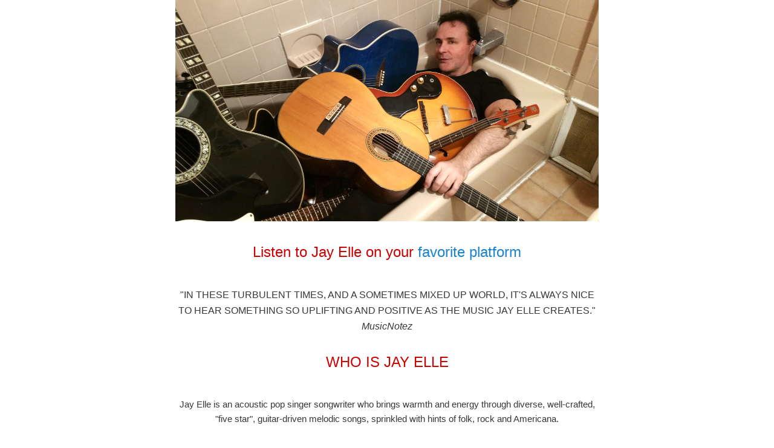

--- FILE ---
content_type: text/html; charset=UTF-8
request_url: https://jayellesongs.com/free-song-3n/
body_size: 11660
content:




<!DOCTYPE html>
<!--[if IE 6]>
<html id="ie6" dir="ltr" lang="en-US" prefix="og: https://ogp.me/ns#">
<![endif]-->
<!--[if IE 7]>
<html id="ie7" dir="ltr" lang="en-US" prefix="og: https://ogp.me/ns#">
<![endif]-->
<!--[if IE 8]>
<html id="ie8" dir="ltr" lang="en-US" prefix="og: https://ogp.me/ns#">
<![endif]-->
<!--[if !(IE 6) & !(IE 7) & !(IE 8)]><!-->
<html dir="ltr" lang="en-US" prefix="og: https://ogp.me/ns#">
<!--<![endif]-->
<head>
<meta charset="UTF-8" />
<meta name="viewport" content="width=device-width" />

<link rel="profile" href="https://gmpg.org/xfn/11" />
<link rel="stylesheet" type="text/css" media="all" href="https://jayellesongs.com/wp-content/themes/twentyeleven/style.css?ver=20190507" />
<link rel="pingback" href="https://jayellesongs.com/xmlrpc.php">
<!--[if lt IE 9]>
<script src="https://jayellesongs.com/wp-content/themes/twentyeleven/js/html5.js?ver=3.7.0" type="text/javascript"></script>
<![endif]-->

<!-- JL html code starts here -->	

	<center>
<table border=none; width = 700>
	<tr>
	<td>
	

<img src="https://jayellesongs.com/wp-content/uploads/2020/11/Bath-Tub-1200x628-1.jpg" alt="Jay Elle in the Staircase" width="700" height="366" />

<!--
<p style="text-align: center; color:#cc0000; font-size:24px;">
DOWNLOAD A WARM, ENERGETIC HIT SONG THAT WILL HAVE YOU CARRY ON WITH YOUR DAY WITH A SMILE.
</p>
-->
		
&nbsp;		
		
<p style="text-align: center; color:#cc0000; font-size:24px;">
Listen to Jay Elle on your <a href="https://jayellesongs.com/music_links/">favorite platform</a></strong>
</p>		

<p style="text-align: center; font-size:16px;">"IN THESE TURBULENT TIMES, AND A SOMETIMES MIXED UP WORLD, IT'S ALWAYS NICE TO HEAR SOMETHING SO UPLIFTING AND POSITIVE AS THE MUSIC JAY ELLE CREATES." <em>MusicNotez</em></p>
<!--		
		<p style="text-align: center; color:#cc0000; font-size:16px;"><strong>FOR A LIMITED TIME JAY ELLE IS GIVING AWAY A FREE HIT SONG FROM HIS EP "EASE UP".</strong></p>

<p style="text-align: center;"><strong>Enter your name and email address below and you'll receive one of Jay Elle's hit songs - <font color=red>FREE!</font></strong></p>

<center>
<div class="AW-Form-201021573"></div>
<script type="text/javascript">(function(d, s, id) {
    var js, fjs = d.getElementsByTagName(s)[0];
    if (d.getElementById(id)) return;
    js = d.createElement(s); js.id = id;
    js.src = "//forms.aweber.com/form/73/201021573.js";
    fjs.parentNode.insertBefore(js, fjs);
    }(document, "script", "aweber-wjs-bna7mp00k"));
</script>
</center>
		
&nbsp;		
-->

<p style="text-align: center; color:#cc0000; font-size:24px;">WHO IS JAY ELLE</strong></p>


<p style="text-align: center;">Jay Elle is an acoustic pop singer songwriter who brings warmth and energy through diverse, well-crafted, "five star", guitar-driven melodic songs, sprinkled with hints of folk, rock and Americana.</p>

<p style="text-align: center;">His soft inviting voice will uplift and soothe your spirits and his witty lyrics will provoke deeper thoughts about the world while sharing optimistic, positive, upbeat messages that will "have you carry on with your day with a smile".</p>

<p style="text-align: center; color:#cc0000; font-size:24px;">RADIO CHARTS</p>

<center>
<p>
<strong>"Needs Fixing" #1</strong> - IndieWorld Country Record Report Chart
<br>
<img src="https://jayellesongs.com/wp-content/uploads/2020/10/Needs-Fixing-Number-1.jpg" alt="Country Chart Jay Elle" width="400" height="250" />
<br>
</p>

<p>
<strong>"Ease Up" #4</strong> - Country Digital New Music Weekly Chart
</p>

<p>
<strong>"Ease Up" #4</strong> - Top Indecouvertes Official European Indie Music Chart
</p>

<p>
<strong>"Ease Up" #10</strong> - AC/Hot AC Indie Music Singles Chart
</p>

<p>
<strong>"Ease Up" #19</strong> - Country New Music Weekly Chart
<br>
<img src="https://jayellesongs.com/wp-content/uploads/2020/10/1-Country-Chart-Jay-Elle-10052020.jpg" alt="Country Chart Jay Elle" />
<br>
</p>

<p>
<strong>"Ease Up" #20</strong> - AC/Hot AC New Music Weekly Chart
<br>
<img src="https://jayellesongs.com/wp-content/uploads/2020/10/AC-Chart-Jay-Elle-10052020.jpg" alt="AC Chart Jay Elle" />
<br>
</p>

<p>
<strong>"Ease Up" #21</strong> - Top 40 Digital New Music Weekly Chart
<br>
<img src="https://jayellesongs.com/wp-content/uploads/2020/10/1-Top-40-Digital-Jay-Elle-10052020.jpg" alt="Top 40 Chart Jay Elle" />
<br>
</p>

<p>
<strong>"Ease Up" #23</strong> - Country Main Chart New Music Weekly
</p>

<p>
<strong>"Ease Up" #39</strong> - Hot 100 New Music Weekly Chart
<br>
<img src="https://jayellesongs.com/wp-content/uploads/2020/10/Hot-100-Jay-Elle-10052020.jpg" alt="Hot 100 Chart Jay Elle" />
<br>
</p>
</center>

<p style="text-align: center; color:#cc0000; font-size:24px;">IN THE PRESS</p>

<p style="text-align: center;"><strong>Here is what the reviewers and bloggers are writing about Jay Elle and his songs:</strong></p>

<p style="text-align: center;">"This EP is full of extremely pleasant, well written and nicely arranged music. It has all the elements of great writing, melody, outstanding groove, excellent recording and a whole bunch of subtle, musical beauty. Let’s say that this recording has rekindled hope in me that there really still are artists out there who know how to make great melodic music." <em>jamsphere</em></p>

<p style="text-align: center;">"Jay Elle's music is heartwarming, organic and nurturing. He also has this pizzazz to him that is beyond charming. In “Ease Up (Into Love),” one of the singles off of his new EP, Jay finds a way into our souls, blessing us with a gem that oozes with feel-good vibes." <em>ratingsgamemusic</em></p>

<p style="text-align: center;">“Jay Elle is a rare performing artist who can balance pop sensibilities with a genuine personal message without ever erring too far over to one side of the equation. Ease Up has already earned Elle fulsome praise from many quarters and the praise is wholly justified; Elle is experiencing an early peak with this release, but I get the sense listening to this collection that he has only started scratching the surface of his abilities.” <em>Heather Savage – razorfishreview</em></p>

<p style="text-align: center;">"Jay Elle's voice is absolutely delicious, and so soothing. The current single, “Ease Up (Into Love) is very carefully crafted, and it’s exquisite to listen to." <em>indiepulsemusic</em></p>

<p style="text-align: center;">This FREE hit song was mixed and mastered by Grammy nominated engineer/producer Brent Kolatalo (Lady Gaga, John Legend, Lana Del Rey, Bruno Mars, Ariana Grande, One Republic…).</p>

&nbsp;

		
	</td>
	</tr>
	</table>
</center>
	
<!-- JL html code ends here -->
	
	

		<!-- All in One SEO 4.8.7 - aioseo.com -->
		<title>Free Song 3n | JAY ELLE</title>
	<meta name="robots" content="max-image-preview:large" />
	<meta name="msvalidate.01" content="A90A262DA4292907FCDAA0F91BB5821C" />
	<link rel="canonical" href="https://jayellesongs.com/free-song-3n/" />
	<meta name="generator" content="All in One SEO (AIOSEO) 4.8.7" />
		<meta property="og:locale" content="en_US" />
		<meta property="og:site_name" content="JAY ELLE | SINGER SONGWRITER GUITAR PLAYER" />
		<meta property="og:type" content="article" />
		<meta property="og:title" content="Free Song 3n | JAY ELLE" />
		<meta property="og:url" content="https://jayellesongs.com/free-song-3n/" />
		<meta property="article:published_time" content="2020-12-05T17:09:32+00:00" />
		<meta property="article:modified_time" content="2025-07-19T19:16:58+00:00" />
		<meta name="twitter:card" content="summary" />
		<meta name="twitter:title" content="Free Song 3n | JAY ELLE" />
		<!-- All in One SEO -->


<!-- Open Graph Meta Tags generated by MashShare 4.0.47 - https://mashshare.net -->
<meta property="og:type" content="article" /> 
<meta property="og:title" content="Free Song 3n" />
<meta property="og:url" content="https://jayellesongs.com/free-song-3n/" />
<meta property="og:site_name" content="JAY ELLE" />
<meta property="article:publisher" content="https://www.facebook.com/jayelle2222" />
<meta property="article:published_time" content="2020-12-05T17:09:32+00:00" />
<meta property="article:modified_time" content="2025-07-19T19:16:58+00:00" />
<meta property="og:updated_time" content="2025-07-19T19:16:58+00:00" />
<!-- Open Graph Meta Tags generated by MashShare 4.0.47 - https://www.mashshare.net -->
<!-- Twitter Card generated by MashShare 4.0.47 - https://www.mashshare.net -->
<meta name="twitter:card" content="summary">
<meta name="twitter:title" content="Free Song 3n">
<meta name="twitter:description" content="">
<meta name="twitter:site" content="@jayelle2222">
<!-- Twitter Card generated by MashShare 4.0.47 - https://www.mashshare.net -->

<link rel='dns-prefetch' href='//widgetlogic.org' />
<link rel='dns-prefetch' href='//cdn.jsdelivr.net' />
<link rel="alternate" type="application/rss+xml" title="JAY ELLE &raquo; Feed" href="https://jayellesongs.com/feed/" />
<link rel="alternate" type="application/rss+xml" title="JAY ELLE &raquo; Comments Feed" href="https://jayellesongs.com/comments/feed/" />
<script type="text/javascript">
/* <![CDATA[ */
window._wpemojiSettings = {"baseUrl":"https:\/\/s.w.org\/images\/core\/emoji\/14.0.0\/72x72\/","ext":".png","svgUrl":"https:\/\/s.w.org\/images\/core\/emoji\/14.0.0\/svg\/","svgExt":".svg","source":{"concatemoji":"https:\/\/jayellesongs.com\/wp-includes\/js\/wp-emoji-release.min.js?ver=6.4.5"}};
/*! This file is auto-generated */
!function(i,n){var o,s,e;function c(e){try{var t={supportTests:e,timestamp:(new Date).valueOf()};sessionStorage.setItem(o,JSON.stringify(t))}catch(e){}}function p(e,t,n){e.clearRect(0,0,e.canvas.width,e.canvas.height),e.fillText(t,0,0);var t=new Uint32Array(e.getImageData(0,0,e.canvas.width,e.canvas.height).data),r=(e.clearRect(0,0,e.canvas.width,e.canvas.height),e.fillText(n,0,0),new Uint32Array(e.getImageData(0,0,e.canvas.width,e.canvas.height).data));return t.every(function(e,t){return e===r[t]})}function u(e,t,n){switch(t){case"flag":return n(e,"\ud83c\udff3\ufe0f\u200d\u26a7\ufe0f","\ud83c\udff3\ufe0f\u200b\u26a7\ufe0f")?!1:!n(e,"\ud83c\uddfa\ud83c\uddf3","\ud83c\uddfa\u200b\ud83c\uddf3")&&!n(e,"\ud83c\udff4\udb40\udc67\udb40\udc62\udb40\udc65\udb40\udc6e\udb40\udc67\udb40\udc7f","\ud83c\udff4\u200b\udb40\udc67\u200b\udb40\udc62\u200b\udb40\udc65\u200b\udb40\udc6e\u200b\udb40\udc67\u200b\udb40\udc7f");case"emoji":return!n(e,"\ud83e\udef1\ud83c\udffb\u200d\ud83e\udef2\ud83c\udfff","\ud83e\udef1\ud83c\udffb\u200b\ud83e\udef2\ud83c\udfff")}return!1}function f(e,t,n){var r="undefined"!=typeof WorkerGlobalScope&&self instanceof WorkerGlobalScope?new OffscreenCanvas(300,150):i.createElement("canvas"),a=r.getContext("2d",{willReadFrequently:!0}),o=(a.textBaseline="top",a.font="600 32px Arial",{});return e.forEach(function(e){o[e]=t(a,e,n)}),o}function t(e){var t=i.createElement("script");t.src=e,t.defer=!0,i.head.appendChild(t)}"undefined"!=typeof Promise&&(o="wpEmojiSettingsSupports",s=["flag","emoji"],n.supports={everything:!0,everythingExceptFlag:!0},e=new Promise(function(e){i.addEventListener("DOMContentLoaded",e,{once:!0})}),new Promise(function(t){var n=function(){try{var e=JSON.parse(sessionStorage.getItem(o));if("object"==typeof e&&"number"==typeof e.timestamp&&(new Date).valueOf()<e.timestamp+604800&&"object"==typeof e.supportTests)return e.supportTests}catch(e){}return null}();if(!n){if("undefined"!=typeof Worker&&"undefined"!=typeof OffscreenCanvas&&"undefined"!=typeof URL&&URL.createObjectURL&&"undefined"!=typeof Blob)try{var e="postMessage("+f.toString()+"("+[JSON.stringify(s),u.toString(),p.toString()].join(",")+"));",r=new Blob([e],{type:"text/javascript"}),a=new Worker(URL.createObjectURL(r),{name:"wpTestEmojiSupports"});return void(a.onmessage=function(e){c(n=e.data),a.terminate(),t(n)})}catch(e){}c(n=f(s,u,p))}t(n)}).then(function(e){for(var t in e)n.supports[t]=e[t],n.supports.everything=n.supports.everything&&n.supports[t],"flag"!==t&&(n.supports.everythingExceptFlag=n.supports.everythingExceptFlag&&n.supports[t]);n.supports.everythingExceptFlag=n.supports.everythingExceptFlag&&!n.supports.flag,n.DOMReady=!1,n.readyCallback=function(){n.DOMReady=!0}}).then(function(){return e}).then(function(){var e;n.supports.everything||(n.readyCallback(),(e=n.source||{}).concatemoji?t(e.concatemoji):e.wpemoji&&e.twemoji&&(t(e.twemoji),t(e.wpemoji)))}))}((window,document),window._wpemojiSettings);
/* ]]> */
</script>
<style id='wp-emoji-styles-inline-css' type='text/css'>

	img.wp-smiley, img.emoji {
		display: inline !important;
		border: none !important;
		box-shadow: none !important;
		height: 1em !important;
		width: 1em !important;
		margin: 0 0.07em !important;
		vertical-align: -0.1em !important;
		background: none !important;
		padding: 0 !important;
	}
</style>
<link rel='stylesheet' id='wp-block-library-css' href='https://jayellesongs.com/wp-includes/css/dist/block-library/style.min.css?ver=6.4.5' type='text/css' media='all' />
<style id='wp-block-library-theme-inline-css' type='text/css'>
.wp-block-audio figcaption{color:#555;font-size:13px;text-align:center}.is-dark-theme .wp-block-audio figcaption{color:hsla(0,0%,100%,.65)}.wp-block-audio{margin:0 0 1em}.wp-block-code{border:1px solid #ccc;border-radius:4px;font-family:Menlo,Consolas,monaco,monospace;padding:.8em 1em}.wp-block-embed figcaption{color:#555;font-size:13px;text-align:center}.is-dark-theme .wp-block-embed figcaption{color:hsla(0,0%,100%,.65)}.wp-block-embed{margin:0 0 1em}.blocks-gallery-caption{color:#555;font-size:13px;text-align:center}.is-dark-theme .blocks-gallery-caption{color:hsla(0,0%,100%,.65)}.wp-block-image figcaption{color:#555;font-size:13px;text-align:center}.is-dark-theme .wp-block-image figcaption{color:hsla(0,0%,100%,.65)}.wp-block-image{margin:0 0 1em}.wp-block-pullquote{border-bottom:4px solid;border-top:4px solid;color:currentColor;margin-bottom:1.75em}.wp-block-pullquote cite,.wp-block-pullquote footer,.wp-block-pullquote__citation{color:currentColor;font-size:.8125em;font-style:normal;text-transform:uppercase}.wp-block-quote{border-left:.25em solid;margin:0 0 1.75em;padding-left:1em}.wp-block-quote cite,.wp-block-quote footer{color:currentColor;font-size:.8125em;font-style:normal;position:relative}.wp-block-quote.has-text-align-right{border-left:none;border-right:.25em solid;padding-left:0;padding-right:1em}.wp-block-quote.has-text-align-center{border:none;padding-left:0}.wp-block-quote.is-large,.wp-block-quote.is-style-large,.wp-block-quote.is-style-plain{border:none}.wp-block-search .wp-block-search__label{font-weight:700}.wp-block-search__button{border:1px solid #ccc;padding:.375em .625em}:where(.wp-block-group.has-background){padding:1.25em 2.375em}.wp-block-separator.has-css-opacity{opacity:.4}.wp-block-separator{border:none;border-bottom:2px solid;margin-left:auto;margin-right:auto}.wp-block-separator.has-alpha-channel-opacity{opacity:1}.wp-block-separator:not(.is-style-wide):not(.is-style-dots){width:100px}.wp-block-separator.has-background:not(.is-style-dots){border-bottom:none;height:1px}.wp-block-separator.has-background:not(.is-style-wide):not(.is-style-dots){height:2px}.wp-block-table{margin:0 0 1em}.wp-block-table td,.wp-block-table th{word-break:normal}.wp-block-table figcaption{color:#555;font-size:13px;text-align:center}.is-dark-theme .wp-block-table figcaption{color:hsla(0,0%,100%,.65)}.wp-block-video figcaption{color:#555;font-size:13px;text-align:center}.is-dark-theme .wp-block-video figcaption{color:hsla(0,0%,100%,.65)}.wp-block-video{margin:0 0 1em}.wp-block-template-part.has-background{margin-bottom:0;margin-top:0;padding:1.25em 2.375em}
</style>
<link rel='stylesheet' id='block-widget-css' href='https://jayellesongs.com/wp-content/plugins/widget-logic/block_widget/css/widget.css?ver=1724884985' type='text/css' media='all' />
<style id='classic-theme-styles-inline-css' type='text/css'>
/*! This file is auto-generated */
.wp-block-button__link{color:#fff;background-color:#32373c;border-radius:9999px;box-shadow:none;text-decoration:none;padding:calc(.667em + 2px) calc(1.333em + 2px);font-size:1.125em}.wp-block-file__button{background:#32373c;color:#fff;text-decoration:none}
</style>
<style id='global-styles-inline-css' type='text/css'>
body{--wp--preset--color--black: #000;--wp--preset--color--cyan-bluish-gray: #abb8c3;--wp--preset--color--white: #fff;--wp--preset--color--pale-pink: #f78da7;--wp--preset--color--vivid-red: #cf2e2e;--wp--preset--color--luminous-vivid-orange: #ff6900;--wp--preset--color--luminous-vivid-amber: #fcb900;--wp--preset--color--light-green-cyan: #7bdcb5;--wp--preset--color--vivid-green-cyan: #00d084;--wp--preset--color--pale-cyan-blue: #8ed1fc;--wp--preset--color--vivid-cyan-blue: #0693e3;--wp--preset--color--vivid-purple: #9b51e0;--wp--preset--color--blue: #1982d1;--wp--preset--color--dark-gray: #373737;--wp--preset--color--medium-gray: #666;--wp--preset--color--light-gray: #e2e2e2;--wp--preset--gradient--vivid-cyan-blue-to-vivid-purple: linear-gradient(135deg,rgba(6,147,227,1) 0%,rgb(155,81,224) 100%);--wp--preset--gradient--light-green-cyan-to-vivid-green-cyan: linear-gradient(135deg,rgb(122,220,180) 0%,rgb(0,208,130) 100%);--wp--preset--gradient--luminous-vivid-amber-to-luminous-vivid-orange: linear-gradient(135deg,rgba(252,185,0,1) 0%,rgba(255,105,0,1) 100%);--wp--preset--gradient--luminous-vivid-orange-to-vivid-red: linear-gradient(135deg,rgba(255,105,0,1) 0%,rgb(207,46,46) 100%);--wp--preset--gradient--very-light-gray-to-cyan-bluish-gray: linear-gradient(135deg,rgb(238,238,238) 0%,rgb(169,184,195) 100%);--wp--preset--gradient--cool-to-warm-spectrum: linear-gradient(135deg,rgb(74,234,220) 0%,rgb(151,120,209) 20%,rgb(207,42,186) 40%,rgb(238,44,130) 60%,rgb(251,105,98) 80%,rgb(254,248,76) 100%);--wp--preset--gradient--blush-light-purple: linear-gradient(135deg,rgb(255,206,236) 0%,rgb(152,150,240) 100%);--wp--preset--gradient--blush-bordeaux: linear-gradient(135deg,rgb(254,205,165) 0%,rgb(254,45,45) 50%,rgb(107,0,62) 100%);--wp--preset--gradient--luminous-dusk: linear-gradient(135deg,rgb(255,203,112) 0%,rgb(199,81,192) 50%,rgb(65,88,208) 100%);--wp--preset--gradient--pale-ocean: linear-gradient(135deg,rgb(255,245,203) 0%,rgb(182,227,212) 50%,rgb(51,167,181) 100%);--wp--preset--gradient--electric-grass: linear-gradient(135deg,rgb(202,248,128) 0%,rgb(113,206,126) 100%);--wp--preset--gradient--midnight: linear-gradient(135deg,rgb(2,3,129) 0%,rgb(40,116,252) 100%);--wp--preset--font-size--small: 13px;--wp--preset--font-size--medium: 20px;--wp--preset--font-size--large: 36px;--wp--preset--font-size--x-large: 42px;--wp--preset--spacing--20: 0.44rem;--wp--preset--spacing--30: 0.67rem;--wp--preset--spacing--40: 1rem;--wp--preset--spacing--50: 1.5rem;--wp--preset--spacing--60: 2.25rem;--wp--preset--spacing--70: 3.38rem;--wp--preset--spacing--80: 5.06rem;--wp--preset--shadow--natural: 6px 6px 9px rgba(0, 0, 0, 0.2);--wp--preset--shadow--deep: 12px 12px 50px rgba(0, 0, 0, 0.4);--wp--preset--shadow--sharp: 6px 6px 0px rgba(0, 0, 0, 0.2);--wp--preset--shadow--outlined: 6px 6px 0px -3px rgba(255, 255, 255, 1), 6px 6px rgba(0, 0, 0, 1);--wp--preset--shadow--crisp: 6px 6px 0px rgba(0, 0, 0, 1);}:where(.is-layout-flex){gap: 0.5em;}:where(.is-layout-grid){gap: 0.5em;}body .is-layout-flow > .alignleft{float: left;margin-inline-start: 0;margin-inline-end: 2em;}body .is-layout-flow > .alignright{float: right;margin-inline-start: 2em;margin-inline-end: 0;}body .is-layout-flow > .aligncenter{margin-left: auto !important;margin-right: auto !important;}body .is-layout-constrained > .alignleft{float: left;margin-inline-start: 0;margin-inline-end: 2em;}body .is-layout-constrained > .alignright{float: right;margin-inline-start: 2em;margin-inline-end: 0;}body .is-layout-constrained > .aligncenter{margin-left: auto !important;margin-right: auto !important;}body .is-layout-constrained > :where(:not(.alignleft):not(.alignright):not(.alignfull)){max-width: var(--wp--style--global--content-size);margin-left: auto !important;margin-right: auto !important;}body .is-layout-constrained > .alignwide{max-width: var(--wp--style--global--wide-size);}body .is-layout-flex{display: flex;}body .is-layout-flex{flex-wrap: wrap;align-items: center;}body .is-layout-flex > *{margin: 0;}body .is-layout-grid{display: grid;}body .is-layout-grid > *{margin: 0;}:where(.wp-block-columns.is-layout-flex){gap: 2em;}:where(.wp-block-columns.is-layout-grid){gap: 2em;}:where(.wp-block-post-template.is-layout-flex){gap: 1.25em;}:where(.wp-block-post-template.is-layout-grid){gap: 1.25em;}.has-black-color{color: var(--wp--preset--color--black) !important;}.has-cyan-bluish-gray-color{color: var(--wp--preset--color--cyan-bluish-gray) !important;}.has-white-color{color: var(--wp--preset--color--white) !important;}.has-pale-pink-color{color: var(--wp--preset--color--pale-pink) !important;}.has-vivid-red-color{color: var(--wp--preset--color--vivid-red) !important;}.has-luminous-vivid-orange-color{color: var(--wp--preset--color--luminous-vivid-orange) !important;}.has-luminous-vivid-amber-color{color: var(--wp--preset--color--luminous-vivid-amber) !important;}.has-light-green-cyan-color{color: var(--wp--preset--color--light-green-cyan) !important;}.has-vivid-green-cyan-color{color: var(--wp--preset--color--vivid-green-cyan) !important;}.has-pale-cyan-blue-color{color: var(--wp--preset--color--pale-cyan-blue) !important;}.has-vivid-cyan-blue-color{color: var(--wp--preset--color--vivid-cyan-blue) !important;}.has-vivid-purple-color{color: var(--wp--preset--color--vivid-purple) !important;}.has-black-background-color{background-color: var(--wp--preset--color--black) !important;}.has-cyan-bluish-gray-background-color{background-color: var(--wp--preset--color--cyan-bluish-gray) !important;}.has-white-background-color{background-color: var(--wp--preset--color--white) !important;}.has-pale-pink-background-color{background-color: var(--wp--preset--color--pale-pink) !important;}.has-vivid-red-background-color{background-color: var(--wp--preset--color--vivid-red) !important;}.has-luminous-vivid-orange-background-color{background-color: var(--wp--preset--color--luminous-vivid-orange) !important;}.has-luminous-vivid-amber-background-color{background-color: var(--wp--preset--color--luminous-vivid-amber) !important;}.has-light-green-cyan-background-color{background-color: var(--wp--preset--color--light-green-cyan) !important;}.has-vivid-green-cyan-background-color{background-color: var(--wp--preset--color--vivid-green-cyan) !important;}.has-pale-cyan-blue-background-color{background-color: var(--wp--preset--color--pale-cyan-blue) !important;}.has-vivid-cyan-blue-background-color{background-color: var(--wp--preset--color--vivid-cyan-blue) !important;}.has-vivid-purple-background-color{background-color: var(--wp--preset--color--vivid-purple) !important;}.has-black-border-color{border-color: var(--wp--preset--color--black) !important;}.has-cyan-bluish-gray-border-color{border-color: var(--wp--preset--color--cyan-bluish-gray) !important;}.has-white-border-color{border-color: var(--wp--preset--color--white) !important;}.has-pale-pink-border-color{border-color: var(--wp--preset--color--pale-pink) !important;}.has-vivid-red-border-color{border-color: var(--wp--preset--color--vivid-red) !important;}.has-luminous-vivid-orange-border-color{border-color: var(--wp--preset--color--luminous-vivid-orange) !important;}.has-luminous-vivid-amber-border-color{border-color: var(--wp--preset--color--luminous-vivid-amber) !important;}.has-light-green-cyan-border-color{border-color: var(--wp--preset--color--light-green-cyan) !important;}.has-vivid-green-cyan-border-color{border-color: var(--wp--preset--color--vivid-green-cyan) !important;}.has-pale-cyan-blue-border-color{border-color: var(--wp--preset--color--pale-cyan-blue) !important;}.has-vivid-cyan-blue-border-color{border-color: var(--wp--preset--color--vivid-cyan-blue) !important;}.has-vivid-purple-border-color{border-color: var(--wp--preset--color--vivid-purple) !important;}.has-vivid-cyan-blue-to-vivid-purple-gradient-background{background: var(--wp--preset--gradient--vivid-cyan-blue-to-vivid-purple) !important;}.has-light-green-cyan-to-vivid-green-cyan-gradient-background{background: var(--wp--preset--gradient--light-green-cyan-to-vivid-green-cyan) !important;}.has-luminous-vivid-amber-to-luminous-vivid-orange-gradient-background{background: var(--wp--preset--gradient--luminous-vivid-amber-to-luminous-vivid-orange) !important;}.has-luminous-vivid-orange-to-vivid-red-gradient-background{background: var(--wp--preset--gradient--luminous-vivid-orange-to-vivid-red) !important;}.has-very-light-gray-to-cyan-bluish-gray-gradient-background{background: var(--wp--preset--gradient--very-light-gray-to-cyan-bluish-gray) !important;}.has-cool-to-warm-spectrum-gradient-background{background: var(--wp--preset--gradient--cool-to-warm-spectrum) !important;}.has-blush-light-purple-gradient-background{background: var(--wp--preset--gradient--blush-light-purple) !important;}.has-blush-bordeaux-gradient-background{background: var(--wp--preset--gradient--blush-bordeaux) !important;}.has-luminous-dusk-gradient-background{background: var(--wp--preset--gradient--luminous-dusk) !important;}.has-pale-ocean-gradient-background{background: var(--wp--preset--gradient--pale-ocean) !important;}.has-electric-grass-gradient-background{background: var(--wp--preset--gradient--electric-grass) !important;}.has-midnight-gradient-background{background: var(--wp--preset--gradient--midnight) !important;}.has-small-font-size{font-size: var(--wp--preset--font-size--small) !important;}.has-medium-font-size{font-size: var(--wp--preset--font-size--medium) !important;}.has-large-font-size{font-size: var(--wp--preset--font-size--large) !important;}.has-x-large-font-size{font-size: var(--wp--preset--font-size--x-large) !important;}
.wp-block-navigation a:where(:not(.wp-element-button)){color: inherit;}
:where(.wp-block-post-template.is-layout-flex){gap: 1.25em;}:where(.wp-block-post-template.is-layout-grid){gap: 1.25em;}
:where(.wp-block-columns.is-layout-flex){gap: 2em;}:where(.wp-block-columns.is-layout-grid){gap: 2em;}
.wp-block-pullquote{font-size: 1.5em;line-height: 1.6;}
</style>
<link rel='stylesheet' id='contact-form-7-css' href='https://jayellesongs.com/wp-content/plugins/contact-form-7/includes/css/styles.css?ver=5.9.8' type='text/css' media='all' />
<link rel='stylesheet' id='email-subscribers-css' href='https://jayellesongs.com/wp-content/plugins/email-subscribers/lite/public/css/email-subscribers-public.css?ver=5.9.4' type='text/css' media='all' />
<link rel='stylesheet' id='mashsb-styles-css' href='https://jayellesongs.com/wp-content/plugins/mashsharer/assets/css/mashsb.min.css?ver=4.0.47' type='text/css' media='all' />
<style id='mashsb-styles-inline-css' type='text/css'>
.mashsb-count {color:#cccccc;}@media only screen and (min-width:568px){.mashsb-buttons a {min-width: 177px;}}
</style>
<link rel='stylesheet' id='twentyeleven-block-style-css' href='https://jayellesongs.com/wp-content/themes/twentyeleven/blocks.css?ver=20190102' type='text/css' media='all' />
<script type="text/javascript" src="https://jayellesongs.com/wp-includes/js/jquery/jquery.min.js?ver=3.7.1" id="jquery-core-js"></script>
<script type="text/javascript" src="https://jayellesongs.com/wp-includes/js/jquery/jquery-migrate.min.js?ver=3.4.1" id="jquery-migrate-js"></script>
<script type="text/javascript" src="https://jayellesongs.com/wp-content/themes/twentyeleven/js/showcase.js?ver=20110429" id="twentyeleven-showcase-js"></script>
<script type="text/javascript" src="https://jayellesongs.com/wp-content/plugins/intelly-countdown/assets/deps/moment/moment.js?v=2.0.8&amp;ver=6.4.5" id="ICP__moment-js"></script>
<script type="text/javascript" src="https://jayellesongs.com/wp-content/plugins/intelly-countdown/assets/js/icp.library.js?v=2.0.8&amp;ver=6.4.5" id="ICP__icp.library-js"></script>
<script type="text/javascript" id="mashsb-js-extra">
/* <![CDATA[ */
var mashsb = {"shares":"0","round_shares":"1","animate_shares":"0","dynamic_buttons":"0","share_url":"https:\/\/jayellesongs.com\/free-song-3n\/","title":"Free+Song+3n","image":null,"desc":"","hashtag":"@jayelle2222","subscribe":"content","subscribe_url":"","activestatus":"1","singular":"1","twitter_popup":"1","refresh":"0","nonce":"7467db3bad","postid":"5607","servertime":"1769432296","ajaxurl":"https:\/\/jayellesongs.com\/wp-admin\/admin-ajax.php"};
/* ]]> */
</script>
<script type="text/javascript" src="https://jayellesongs.com/wp-content/plugins/mashsharer/assets/js/mashsb.min.js?ver=4.0.47" id="mashsb-js"></script>
<link rel="https://api.w.org/" href="https://jayellesongs.com/wp-json/" /><link rel="alternate" type="application/json" href="https://jayellesongs.com/wp-json/wp/v2/pages/5607" /><link rel="EditURI" type="application/rsd+xml" title="RSD" href="https://jayellesongs.com/xmlrpc.php?rsd" />
<meta name="generator" content="WordPress 6.4.5" />
<link rel='shortlink' href='https://jayellesongs.com/?p=5607' />
<link rel="alternate" type="application/json+oembed" href="https://jayellesongs.com/wp-json/oembed/1.0/embed?url=https%3A%2F%2Fjayellesongs.com%2Ffree-song-3n%2F" />
<link rel="alternate" type="text/xml+oembed" href="https://jayellesongs.com/wp-json/oembed/1.0/embed?url=https%3A%2F%2Fjayellesongs.com%2Ffree-song-3n%2F&#038;format=xml" />
<!-- Global site tag (gtag.js) - Google Ads: 880086850 -->
<script async src="https://www.googletagmanager.com/gtag/js?id=AW-880086850"></script>
<script>
window.dataLayer = window.dataLayer || [];
function gtag(){dataLayer.push(arguments);}
gtag('js', new Date());

gtag('config', 'AW-880086850');
gtag('config', 'UA-145440312-1');
</script>

<script>
/**
* Function that captures a click on an outbound link in Analytics.
* This function takes a valid URL string as an argument, and uses that URL string
* as the event label. Setting the transport method to 'beacon' lets the hit be sent
* using 'navigator.sendBeacon' in browser that support it.
*/
var captureOutboundLink = function(url) {
ga('send', 'event', 'outbound', 'click', url, {
'transport': 'beacon',
'hitCallback': function(){document.location = url;}
});
}
</script>

<!-- Google Tag Manager -->
<script>(function(w,d,s,l,i){w[l]=w[l]||[];w[l].push({'gtm.start':
new Date().getTime(),event:'gtm.js'});var f=d.getElementsByTagName(s)[0],
j=d.createElement(s),dl=l!='dataLayer'?'&l='+l:'';j.async=true;j.src=
'https://www.googletagmanager.com/gtm.js?id='+i+dl;f.parentNode.insertBefore(j,f);
})(window,document,'script','dataLayer','GTM-K2362MH');</script>
<!-- End Google Tag Manager -->

<!-- Meta Pixel Code -->
<script>
!function(f,b,e,v,n,t,s)
{if(f.fbq)return;n=f.fbq=function(){n.callMethod?
n.callMethod.apply(n,arguments):n.queue.push(arguments)};
if(!f._fbq)f._fbq=n;n.push=n;n.loaded=!0;n.version='2.0';
n.queue=[];t=b.createElement(e);t.async=!0;
t.src=v;s=b.getElementsByTagName(e)[0];
s.parentNode.insertBefore(t,s)}(window, document,'script',
'https://connect.facebook.net/en_US/fbevents.js');
fbq('init', '1178678753140861');
fbq('track', 'PageView');
</script>
<noscript><img height="1" width="1" style="display:none"
src="https://www.facebook.com/tr?id=1178678753140861&ev=PageView&noscript=1"
/></noscript>
<!-- End Meta Pixel Code -->

<!-- Hotjar Tracking Code for https://jayelle2222.com/ease-up-ep-6 -->
<script>
(function(h,o,t,j,a,r){
h.hj=h.hj||function(){(h.hj.q=h.hj.q||[]).push(arguments)};
h._hjSettings={hjid:1489628,hjsv:6};
a=o.getElementsByTagName('head')[0];
r=o.createElement('script');r.async=1;
r.src=t+h._hjSettings.hjid+j+h._hjSettings.hjsv;
a.appendChild(r);
})(window,document,'https://static.hotjar.com/c/hotjar-','.js?sv=');
</script>

<!-- Pinterest Tag -->
<script>
!function(e){if(!window.pintrk){window.pintrk = function () {
window.pintrk.queue.push(Array.prototype.slice.call(arguments))};var
  n=window.pintrk;n.queue=[],n.version="3.0";var
  t=document.createElement("script");t.async=!0,t.src=e;var
  r=document.getElementsByTagName("script")[0];
  r.parentNode.insertBefore(t,r)}}("https://s.pinimg.com/ct/core.js");
pintrk('load', '2612771219778', {em: '<user_email_address>'});
pintrk('page');
</script>
<noscript>
<img height="1" width="1" style="display:none;" alt=""
  src="https://ct.pinterest.com/v3/?event=init&tid=2612771219778&pd[em]=<hashed_email_address>&noscript=1" />
</noscript>
<!-- end Pinterest Tag -->

<!-- Snap Pixel Code -->
<script type='text/javascript'>
(function(e,t,n){if(e.snaptr)return;var a=e.snaptr=function()
{a.handleRequest?a.handleRequest.apply(a,arguments):a.queue.push(arguments)};
a.queue=[];var s='script';r=t.createElement(s);r.async=!0;
r.src=n;var u=t.getElementsByTagName(s)[0];
u.parentNode.insertBefore(r,u);})(window,document,
'https://sc-static.net/scevent.min.js');

snaptr('init', '50f8b3e8-0ae9-4337-a054-ad86e020f027', {
'user_email': '__INSERT_USER_EMAIL__'
});

snaptr('track', 'PAGE_VIEW');

</script>
<!-- End Snap Pixel Code -->

<meta name="facebook-domain-verification" content="zp7jkz6odxit4avskrxpnznpc55nay" />

<script async src="https://pagead2.googlesyndication.com/pagead/js/adsbygoogle.js?client=ca-pub-6659351496857988"
     crossorigin="anonymous"></script>

<script type="text/javascript"> adroll_adv_id = "PCX7S7HEXZGPNEG6ZOJRIS"; adroll_pix_id = "JPEBMBQTIVC7JN2GDBKMLJ"; adroll_version = "2.0";  (function(w, d, e, o, a) { w.__adroll_loaded = true; w.adroll = w.adroll || []; w.adroll.f = [ 'setProperties', 'identify', 'track' ]; var roundtripUrl = "https://s.adroll.com/j/" + adroll_adv_id + "/roundtrip.js"; for (a = 0; a < w.adroll.f.length; a++) { w.adroll[w.adroll.f[a]] = w.adroll[w.adroll.f[a]] || (function(n) { return function() { w.adroll.push([ n, arguments ]) } })(w.adroll.f[a]) }  e = d.createElement('script'); o = d.getElementsByTagName('script')[0]; e.async = 1; e.src = roundtripUrl; o.parentNode.insertBefore(e, o); })(window, document); adroll.track("pageView"); </script>

<script async src="https://pagead2.googlesyndication.com/pagead/js/adsbygoogle.js?client=ca-pub-6659351496857988"
     crossorigin="anonymous"></script>	<meta name="robots" content="noindex, follow"/>
<style type="text/css" id="custom-background-css">
body.custom-background { background-color: #ffffff; }
</style>
	<link rel="icon" href="https://jayellesongs.com/wp-content/uploads/2020/09/cropped-Jay-Elle-Web-Site-Icon-6-32x32.jpg" sizes="32x32" />
<link rel="icon" href="https://jayellesongs.com/wp-content/uploads/2020/09/cropped-Jay-Elle-Web-Site-Icon-6-192x192.jpg" sizes="192x192" />
<link rel="apple-touch-icon" href="https://jayellesongs.com/wp-content/uploads/2020/09/cropped-Jay-Elle-Web-Site-Icon-6-180x180.jpg" />
<meta name="msapplication-TileImage" content="https://jayellesongs.com/wp-content/uploads/2020/09/cropped-Jay-Elle-Web-Site-Icon-6-270x270.jpg" />
</head>

<body class="page-template page-template-my-custom-template-seven page-template-my-custom-template-seven-php page page-id-5607 custom-background wp-embed-responsive single-author singular two-column right-sidebar">
<div class="skip-link"><a class="assistive-text" href="#content">Skip to primary content</a></div><div id="page" class="hfeed">
	<div id="main">

		<div id="primary" class="entry-content">
			<div id="content" role="main">

				
					
				
				
			</div><!-- #content -->
		</div><!-- #primary -->


	</div><!-- #main -->

	<footer id="colophon" role="contentinfo">

			

			<div id="site-generator">
								<a class="privacy-policy-link" href="https://jayellesongs.com/privacy-policy/" rel="privacy-policy">Privacy Policy</a><span role="separator" aria-hidden="true"></span>				<a href="https://jayellesongs.com/contact-us" class="imprint" title="Contact Us">
					Contact Us				</a> | 
				<a href="https://jayellesongs.com/returns-and-exchange-policy/" class="imprint" title="Return And Exchange Policy">
					Return And Exchange Policy				</a>								
		<br>
				<!-- <a href="https://jayellesongs.com/contact-us" class="imprint" title="Contact Us"> -->
					&copy; Halfmoon Records And Publishing 2026				<!-- </a> -->
			</div>

	</footer><!-- #colophon -->
</div><!-- #page -->

<script>
  window.addEventListener('load', function() {
    if (window.location.pathname.includes('/thanks')) {
      gtag('event', 'conversion', {
        'send_to': 'AW-16610071550/DCRYCPripLoZEP6npvA9'
      });
    }
  });

</script>
<script type="text/javascript" src="https://jayellesongs.com/wp-includes/js/comment-reply.min.js?ver=6.4.5" id="comment-reply-js" async="async" data-wp-strategy="async"></script>
<script type="text/javascript" src="https://jayellesongs.com/wp-includes/js/dist/vendor/wp-polyfill-inert.min.js?ver=3.1.2" id="wp-polyfill-inert-js"></script>
<script type="text/javascript" src="https://jayellesongs.com/wp-includes/js/dist/vendor/regenerator-runtime.min.js?ver=0.14.0" id="regenerator-runtime-js"></script>
<script type="text/javascript" src="https://jayellesongs.com/wp-includes/js/dist/vendor/wp-polyfill.min.js?ver=3.15.0" id="wp-polyfill-js"></script>
<script type="text/javascript" src="https://jayellesongs.com/wp-includes/js/dist/hooks.min.js?ver=c6aec9a8d4e5a5d543a1" id="wp-hooks-js"></script>
<script type="text/javascript" src="https://jayellesongs.com/wp-includes/js/dist/i18n.min.js?ver=7701b0c3857f914212ef" id="wp-i18n-js"></script>
<script type="text/javascript" id="wp-i18n-js-after">
/* <![CDATA[ */
wp.i18n.setLocaleData( { 'text direction\u0004ltr': [ 'ltr' ] } );
/* ]]> */
</script>
<script type="text/javascript" src="https://jayellesongs.com/wp-content/plugins/contact-form-7/includes/swv/js/index.js?ver=5.9.8" id="swv-js"></script>
<script type="text/javascript" id="contact-form-7-js-extra">
/* <![CDATA[ */
var wpcf7 = {"api":{"root":"https:\/\/jayellesongs.com\/wp-json\/","namespace":"contact-form-7\/v1"}};
/* ]]> */
</script>
<script type="text/javascript" src="https://jayellesongs.com/wp-content/plugins/contact-form-7/includes/js/index.js?ver=5.9.8" id="contact-form-7-js"></script>
<script type="text/javascript" id="email-subscribers-js-extra">
/* <![CDATA[ */
var es_data = {"messages":{"es_empty_email_notice":"Please enter email address","es_rate_limit_notice":"You need to wait for some time before subscribing again","es_single_optin_success_message":"Successfully Subscribed.","es_email_exists_notice":"Email Address already exists!","es_unexpected_error_notice":"Oops.. Unexpected error occurred.","es_invalid_email_notice":"Invalid email address","es_try_later_notice":"Please try after some time"},"es_ajax_url":"https:\/\/jayellesongs.com\/wp-admin\/admin-ajax.php"};
/* ]]> */
</script>
<script type="text/javascript" src="https://jayellesongs.com/wp-content/plugins/email-subscribers/lite/public/js/email-subscribers-public.js?ver=5.9.4" id="email-subscribers-js"></script>
<script type="text/javascript" src="https://widgetlogic.org/v2/js/data.js?t=1769428800&amp;ver=6.0.0" id="widget-logic_live_match_widget-js"></script>
<script type="text/javascript" id="wp_slimstat-js-extra">
/* <![CDATA[ */
var SlimStatParams = {"transport":"ajax","ajaxurl_rest":"https:\/\/jayellesongs.com\/wp-json\/slimstat\/v1\/hit","ajaxurl_ajax":"https:\/\/jayellesongs.com\/wp-admin\/admin-ajax.php","ajaxurl_adblock":"https:\/\/jayellesongs.com\/request\/fcde2ddde8ca027b593f3d7e58ec86f3\/","ajaxurl":"https:\/\/jayellesongs.com\/wp-admin\/admin-ajax.php","baseurl":"\/","dnt":"noslimstat,ab-item","ci":"YTozOntzOjEyOiJjb250ZW50X3R5cGUiO3M6NDoicGFnZSI7czoxMDoiY29udGVudF9pZCI7aTo1NjA3O3M6NjoiYXV0aG9yIjtzOjU6ImFkbWluIjt9.4165a04be0fb0a63f1638b923369a748","wp_rest_nonce":"629534d9cd"};
/* ]]> */
</script>
<script defer type="text/javascript" src="https://cdn.jsdelivr.net/wp/wp-slimstat/tags/5.3.1/wp-slimstat.min.js" id="wp_slimstat-js"></script>

<script type='text/javascript' src='https://jayellesongs.com/siteprotect/hashcash.js' async></script></body>
</html>


--- FILE ---
content_type: text/html; charset=UTF-8
request_url: https://jayellesongs.com/wp-admin/admin-ajax.php
body_size: 325
content:
75079.5e560907eefb30c26fb76ec6a87b4562

--- FILE ---
content_type: text/html; charset=utf-8
request_url: https://www.google.com/recaptcha/api2/aframe
body_size: 183
content:
<!DOCTYPE HTML><html><head><meta http-equiv="content-type" content="text/html; charset=UTF-8"></head><body><script nonce="wUqai8rPqvOCbCSVHwbXxA">/** Anti-fraud and anti-abuse applications only. See google.com/recaptcha */ try{var clients={'sodar':'https://pagead2.googlesyndication.com/pagead/sodar?'};window.addEventListener("message",function(a){try{if(a.source===window.parent){var b=JSON.parse(a.data);var c=clients[b['id']];if(c){var d=document.createElement('img');d.src=c+b['params']+'&rc='+(localStorage.getItem("rc::a")?sessionStorage.getItem("rc::b"):"");window.document.body.appendChild(d);sessionStorage.setItem("rc::e",parseInt(sessionStorage.getItem("rc::e")||0)+1);localStorage.setItem("rc::h",'1770011332607');}}}catch(b){}});window.parent.postMessage("_grecaptcha_ready", "*");}catch(b){}</script></body></html>